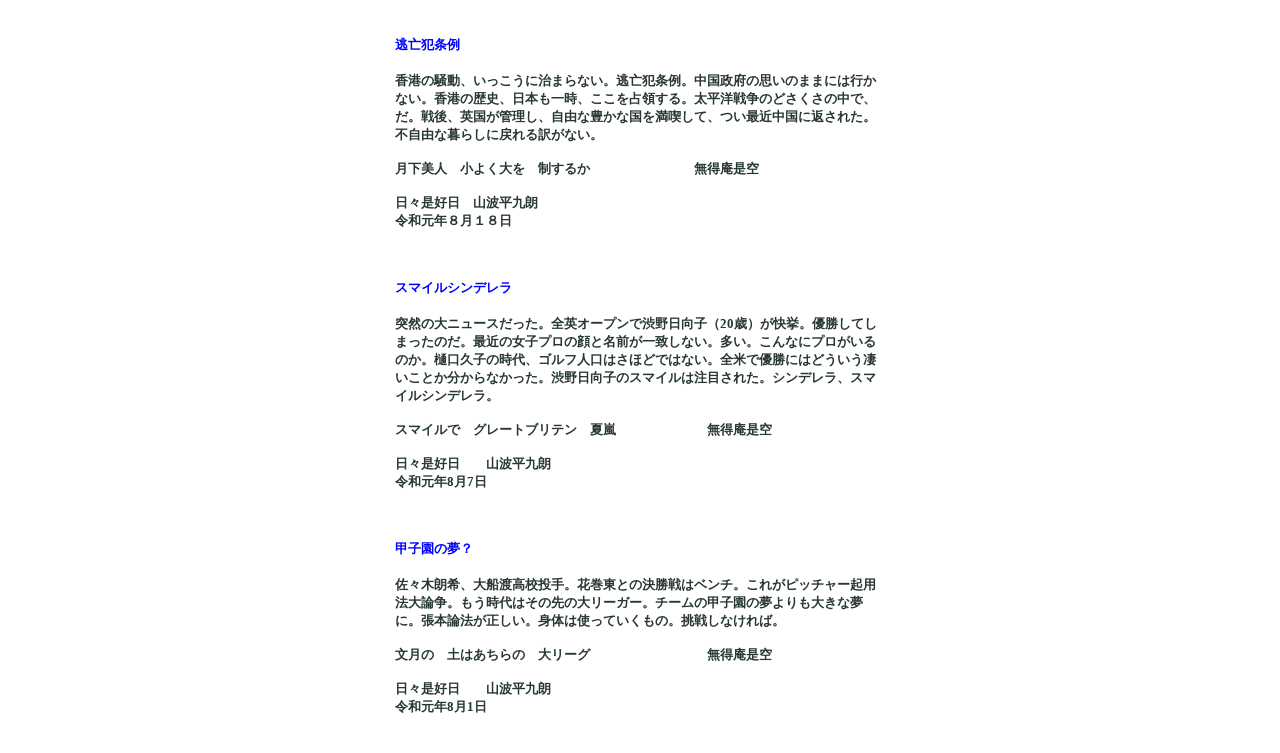

--- FILE ---
content_type: text/html
request_url: http://ningenkobo.com/gallup1/ningen/index13.html
body_size: 2914
content:
<html>
<head>
<meta http-equiv="content-type" content="text/html; charset=shift_jis">
<meta http-equiv="Content-Style-Type" content="text/css">
<meta http-equiv="Pragma" content="no-cache">
<meta http-equiv="Cache-Control" content="no-cache">

<title>Gallery</title>

<style type="text/css">
<!--
a:link{text-decoration:none;}
a:visited{text-decoration:none;}
a:active{text-decoration:none;}
a:hover{text-decoration:underline overline blink;}
a:hover   { color:#ffffff; background:#86A69A;}

.textarea{
	color: #283832; 
	background-color : ffffff;
	border-left: dotted 1px ; 
	border-right: dotted 1px; 
	border-top:  dotted 1px; 
	border-bottom: dotted 1px #472E3B; 	
}

.input{
	color: #283832; 
	background-color : #E1EDED;
}


body	{ scrollbar-base-color:#EBE1E1 ; background-attachment:fixed }
p,blockquote,ul,li{line-height:120%}
.style1 {
	color: #0000FF;
	font-weight: bold;
}
.style2 {
	font-weight: bold;
}
-->
</style>

</head>
<BODY BGCOLOR=#ffffff text="#283832" link=#283832  vlink="#283832" alink="#283832" >
<!--注意；このファイルで使用している画像の「src=」は、相対リンクで記述してありますが、http:// から始まるダイレクトリンクに変更して下さい。-->

<center>

<table BORDER=0 CELLPADDING=1 CELLSPACING=0 width=510 bgcolor=#000000>



<TABLE BORDER=0 CELLPADDING=2 CELLSPACING=0 width=510>
<tr>

<!--menu-->

<!--/menu-->



</tr>
</TABLE>


</table>
</center>




<!--admin-->

<!-- 表示部 -->
	<center>
	<TABLE BORDER=0 CELLPADDING=5 CELLSPACING=5 align=center width=510>
	<TR>

<!--START-->
	<TD valign=top>
	
	<br>
	<!--size=-->
	<span class="style1"><font size=2>逃亡犯条例</font></span><br>
	<br><span class="style2"><font size=2>香港の騒動、いっこうに治まらない。逃亡犯条例。中国政府の思いのままには行かない。香港の歴史、日本も一時、ここを占領する。太平洋戦争のどさくさの中で、だ。戦後、英国が管理し、自由な豊かな国を満喫して、つい最近中国に返された。不自由な暮らしに戻れる訳がない。<br><br>月下美人　小よく大を　制するか　　　　　　　　無得庵是空<br><br>日々是好日　山波平九朗<br>令和元年８月１８日<br><br></font></font>
	<!--不要の時下１行は消去されます。-->
	
	</TD>

</tr>

</tr>
<TR>
<!--START-->
	<TD valign=top>
	
	<br>
	<!--size=-->
	<span class="style1"><font size=2>スマイルシンデレラ</font></span><br>
	<br><span class="style2"><font size=2>突然の大ニュースだった。全英オープンで渋野日向子（20歳）が快挙。優勝してしまったのだ。最近の女子プロの顔と名前が一致しない。多い。こんなにプロがいるのか。樋口久子の時代、ゴルフ人口はさほどではない。全米で優勝にはどういう凄いことか分からなかった。渋野日向子のスマイルは注目された。シンデレラ、スマイルシンデレラ。<br><br>スマイルで　グレートブリテン　夏嵐　　　　　　　無得庵是空<br><br>日々是好日　　山波平九朗<br>令和元年8月7日<br><br></font></font>
	<!--不要の時下１行は消去されます。-->
	
	</TD>

</tr>

</tr>
<TR>
<!--START-->
	<TD valign=top>
	
	<br>
	<!--size=-->
	<span class="style1"><font size=2>甲子園の夢？</font></span><br>
	<br><span class="style2"><font size=2>佐々木朗希、大船渡高校投手。花巻東との決勝戦はベンチ。これがピッチャー起用法大論争。もう時代はその先の大リーガー。チームの甲子園の夢よりも大きな夢に。張本論法が正しい。身体は使っていくもの。挑戦しなければ。<br><br>文月の　土はあちらの　大リーグ　　　　　　　　　無得庵是空<br><br>日々是好日　　山波平九朗<br>令和元年8月1日<br><br></font></font>
	<!--不要の時下１行は消去されます。-->
	
	</TD>

</tr>

</tr>
<TR>
<!--START-->
	<TD valign=top>
	
	<br>
	<!--size=-->
	<span class="style1"><font size=2>蒙古の嵐</font></span><br>
	<br><span class="style2"><font size=2>名古屋場所、蒙古の二人の横綱に、どうした日本のお相撲さん、相手にならない。蒙古は腰の位置だ。二人とも万全。まだまだ続くか蒙古の嵐。誰か出て来い、相撲の八村塁。<br><br>土俵には　蒙古の壁か　名古屋場所　　　　　　　無得庵是空<br><br>日々是好日　山波平九朗<br>令和元年7月12日<br><A HREF="http://www.ningenkobo.com"TARGET=_blank>http://www.ningenkobo.com</A><br><br></font></font>
	<!--不要の時下１行は消去されます。-->
	
	</TD>

</tr>

</tr>
<TR>
<!--START-->
	<TD valign=top>
	
	<br>
	<!--size=-->
	<span class="style1"><font size=2>ストロベリームーン</font></span><br>
	<br><span class="style2"><font size=2>六月の満月を「ストロベリームーン」という。何も月が苺のような色になる訳ではない。アメリカの原住民の風習なのだという。苺の収穫期に入ったとき、天を見上げるとフルムーン。「あ、ストロベリーだ！」。月は地球の上、どこからでも見れる。六月の満月は「ストロベリームーン」だ。<br><br>水無月や　ストロベリーの　満ちた月　　　　　無得庵是空<br><br>日々是好日　山波平九朗<br>令和元年６月17日<br><A HREF="http://www.ningenkobo.com"TARGET=_blank>http://www.ningenkobo.com</A><br></font></font>
	<!--不要の時下１行は消去されます。-->
	
	</TD>


<!--END-->
	
	</TR>
	</TABLE>
	</center>



<!--次ページボタンと、ダイレクト数字ボタン-->
<center>
<table BORDER=0 CELLPADDING=1 CELLSPACING=0 WIDTH=510> 
<tr><!--下の3行はそれぞれはこの例のように一行で記述。なおセンタリングするときはahoverの、backgroundの色は、ページ背景色と同じにするように注意-->
<td align=left>
<a href="http://ningenkobo.com/gallup1/ningen/index12.html"><font size=2 >&lt;&lt;prev</font></a>
<a href="http://ningenkobo.com/gallup1/ningen/index.html"><font size=1>1</font></a>
<a href="http://ningenkobo.com/gallup1/ningen/index1.html"><font size=1>2</font></a>
<a href="http://ningenkobo.com/gallup1/ningen/index2.html"><font size=1>3</font></a>
<a href="http://ningenkobo.com/gallup1/ningen/index3.html"><font size=1>4</font></a>
<a href="http://ningenkobo.com/gallup1/ningen/index4.html"><font size=1>5</font></a>
<a href="http://ningenkobo.com/gallup1/ningen/index5.html"><font size=1>6</font></a>
<a href="http://ningenkobo.com/gallup1/ningen/index6.html"><font size=1>7</font></a>
<a href="http://ningenkobo.com/gallup1/ningen/index7.html"><font size=1>8</font></a>
<a href="http://ningenkobo.com/gallup1/ningen/index8.html"><font size=1>9</font></a>
<a href="http://ningenkobo.com/gallup1/ningen/index9.html"><font size=1>10</font></a>
<a href="http://ningenkobo.com/gallup1/ningen/index10.html"><font size=1>11</font></a>
<a href="http://ningenkobo.com/gallup1/ningen/index11.html"><font size=1>12</font></a>
<a href="http://ningenkobo.com/gallup1/ningen/index12.html"><font size=1>13</font></a>
<font size=1><b>14</b></font>
<a href="http://ningenkobo.com/gallup1/ningen/index14.html"><font size=1>15</font></a>
<a href="http://ningenkobo.com/gallup1/ningen/index15.html"><font size=1>16</font></a>
<a href="http://ningenkobo.com/gallup1/ningen/index16.html"><font size=1>17</font></a>
<a href="http://ningenkobo.com/gallup1/ningen/index17.html"><font size=1>18</font></a>
<a href="http://ningenkobo.com/gallup1/ningen/index18.html"><font size=1>19</font></a>
<a href="http://ningenkobo.com/gallup1/ningen/index19.html"><font size=1>20</font></a>
<a href="http://ningenkobo.com/gallup1/ningen/index20.html"><font size=1>21</font></a>
<a href="http://ningenkobo.com/gallup1/ningen/index21.html"><font size=1>22</font></a>
<a href="http://ningenkobo.com/gallup1/ningen/index22.html"><font size=1>23</font></a>
<a href="http://ningenkobo.com/gallup1/ningen/index23.html"><font size=1>24</font></a>
<a href="http://ningenkobo.com/gallup1/ningen/index24.html"><font size=1>25</font></a>
<a href="http://ningenkobo.com/gallup1/ningen/index25.html"><font size=1>26</font></a>
<a href="http://ningenkobo.com/gallup1/ningen/index26.html"><font size=1>27</font></a>
<a href="http://ningenkobo.com/gallup1/ningen/index27.html"><font size=1>28</font></a>
<a href="http://ningenkobo.com/gallup1/ningen/index28.html"><font size=1>29</font></a>
<a href="http://ningenkobo.com/gallup1/ningen/index29.html"><font size=1>30</font></a>
<a href="http://ningenkobo.com/gallup1/ningen/index30.html"><font size=1>31</font></a>
<a href="http://ningenkobo.com/gallup1/ningen/index31.html"><font size=1>32</font></a>
<a href="http://ningenkobo.com/gallup1/ningen/index32.html"><font size=1>33</font></a>
<a href="http://ningenkobo.com/gallup1/ningen/index33.html"><font size=1>34</font></a>
<a href="http://ningenkobo.com/gallup1/ningen/index34.html"><font size=1>35</font></a>
<a href="http://ningenkobo.com/gallup1/ningen/index35.html"><font size=1>36</font></a>
<a href="http://ningenkobo.com/gallup1/ningen/index36.html"><font size=1>37</font></a>
<a href="http://ningenkobo.com/gallup1/ningen/index37.html"><font size=1>38</font></a>
<a href="http://ningenkobo.com/gallup1/ningen/index38.html"><font size=1>39</font></a>
<a href="http://ningenkobo.com/gallup1/ningen/index39.html"><font size=1>40</font></a>
<a href="http://ningenkobo.com/gallup1/ningen/index40.html"><font size=1>41</font></a>
<a href="http://ningenkobo.com/gallup1/ningen/index41.html"><font size=1>42</font></a>
<a href="http://ningenkobo.com/gallup1/ningen/index42.html"><font size=1>43</font></a>
<a href="http://ningenkobo.com/gallup1/ningen/index43.html"><font size=1>44</font></a>
<a href="http://ningenkobo.com/gallup1/ningen/index44.html"><font size=1>45</font></a>
<a href="http://ningenkobo.com/gallup1/ningen/index45.html"><font size=1>46</font></a>
<a href="http://ningenkobo.com/gallup1/ningen/index46.html"><font size=1>47</font></a>
<a href="http://ningenkobo.com/gallup1/ningen/index47.html"><font size=1>48</font></a>
<a href="http://ningenkobo.com/gallup1/ningen/index48.html"><font size=1>49</font></a>
<a href="http://ningenkobo.com/gallup1/ningen/index49.html"><font size=1>50</font></a>
<a href="http://ningenkobo.com/gallup1/ningen/index50.html"><font size=1>51</font></a>
<a href="http://ningenkobo.com/gallup1/ningen/index51.html"><font size=1>52</font></a>
<a href="http://ningenkobo.com/gallup1/ningen/index52.html"><font size=1>53</font></a>
<a href="http://ningenkobo.com/gallup1/ningen/index53.html"><font size=1>54</font></a>
<a href="http://ningenkobo.com/gallup1/ningen/index54.html"><font size=1>55</font></a>
<a href="http://ningenkobo.com/gallup1/ningen/index55.html"><font size=1>56</font></a>
<a href="http://ningenkobo.com/gallup1/ningen/index56.html"><font size=1>57</font></a>
<a href="http://ningenkobo.com/gallup1/ningen/index57.html"><font size=1>58</font></a>
<a href="http://ningenkobo.com/gallup1/ningen/index58.html"><font size=1>59</font></a>
<a href="http://ningenkobo.com/gallup1/ningen/index59.html"><font size=1>60</font></a>
<a href="http://ningenkobo.com/gallup1/ningen/index60.html"><font size=1>61</font></a>
<a href="http://ningenkobo.com/gallup1/ningen/index61.html"><font size=1>62</font></a>
<a href="http://ningenkobo.com/gallup1/ningen/index62.html"><font size=1>63</font></a>
<a href="http://ningenkobo.com/gallup1/ningen/index63.html"><font size=1>64</font></a>
<a href="http://ningenkobo.com/gallup1/ningen/index64.html"><font size=1>65</font></a>
<a href="http://ningenkobo.com/gallup1/ningen/index65.html"><font size=1>66</font></a>
<a href="http://ningenkobo.com/gallup1/ningen/index66.html"><font size=1>67</font></a>
<a href="http://ningenkobo.com/gallup1/ningen/index67.html"><font size=1>68</font></a>
<a href="http://ningenkobo.com/gallup1/ningen/index68.html"><font size=1>69</font></a>
<a href="http://ningenkobo.com/gallup1/ningen/index69.html"><font size=1>70</font></a>
<a href="http://ningenkobo.com/gallup1/ningen/index70.html"><font size=1>71</font></a>
<a href="http://ningenkobo.com/gallup1/ningen/index71.html"><font size=1>72</font></a>
<a href="http://ningenkobo.com/gallup1/ningen/index72.html"><font size=1>73</font></a>
<a href="http://ningenkobo.com/gallup1/ningen/index73.html"><font size=1>74</font></a>
<a href="http://ningenkobo.com/gallup1/ningen/index74.html"><font size=1>75</font></a>
<a href="http://ningenkobo.com/gallup1/ningen/index75.html"><font size=1>76</font></a>
<a href="http://ningenkobo.com/gallup1/ningen/index76.html"><font size=1>77</font></a>
<a href="http://ningenkobo.com/gallup1/ningen/index77.html"><font size=1>78</font></a>
<a href="http://ningenkobo.com/gallup1/ningen/index78.html"><font size=1>79</font></a>
<a href="http://ningenkobo.com/gallup1/ningen/index79.html"><font size=1>80</font></a>
<a href="http://ningenkobo.com/gallup1/ningen/index80.html"><font size=1>81</font></a>
<a href="http://ningenkobo.com/gallup1/ningen/index81.html"><font size=1>82</font></a>
<a href="http://ningenkobo.com/gallup1/ningen/index82.html"><font size=1>83</font></a>
<a href="http://ningenkobo.com/gallup1/ningen/index83.html"><font size=1>84</font></a>
<a href="http://ningenkobo.com/gallup1/ningen/index84.html"><font size=1>85</font></a>
<a href="http://ningenkobo.com/gallup1/ningen/index85.html"><font size=1>86</font></a>
<a href="http://ningenkobo.com/gallup1/ningen/index86.html"><font size=1>87</font></a>

<a href="http://ningenkobo.com/gallup1/ningen/index14.html "><font size=2>next&gt;&gt;</font></a>
</td>



</tr>
</table>
</center>

</body></html>

